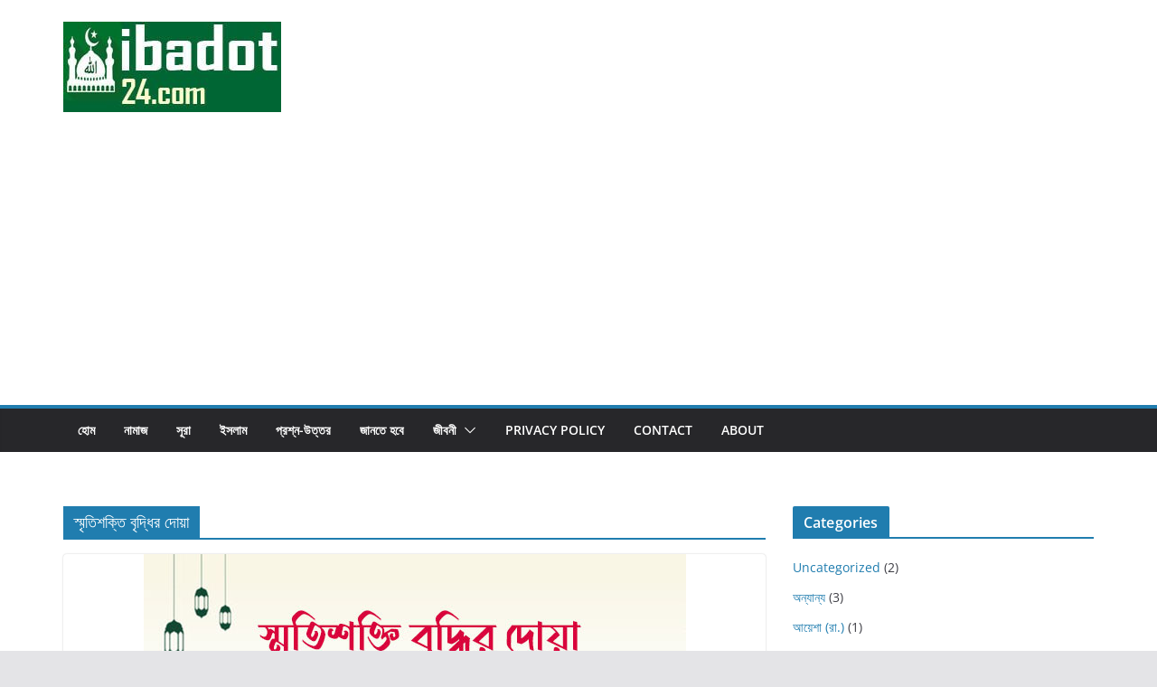

--- FILE ---
content_type: text/html; charset=utf-8
request_url: https://www.google.com/recaptcha/api2/aframe
body_size: 250
content:
<!DOCTYPE HTML><html><head><meta http-equiv="content-type" content="text/html; charset=UTF-8"></head><body><script nonce="qZOfZHjUylBVDBf12clhUA">/** Anti-fraud and anti-abuse applications only. See google.com/recaptcha */ try{var clients={'sodar':'https://pagead2.googlesyndication.com/pagead/sodar?'};window.addEventListener("message",function(a){try{if(a.source===window.parent){var b=JSON.parse(a.data);var c=clients[b['id']];if(c){var d=document.createElement('img');d.src=c+b['params']+'&rc='+(localStorage.getItem("rc::a")?sessionStorage.getItem("rc::b"):"");window.document.body.appendChild(d);sessionStorage.setItem("rc::e",parseInt(sessionStorage.getItem("rc::e")||0)+1);localStorage.setItem("rc::h",'1766380057691');}}}catch(b){}});window.parent.postMessage("_grecaptcha_ready", "*");}catch(b){}</script></body></html>